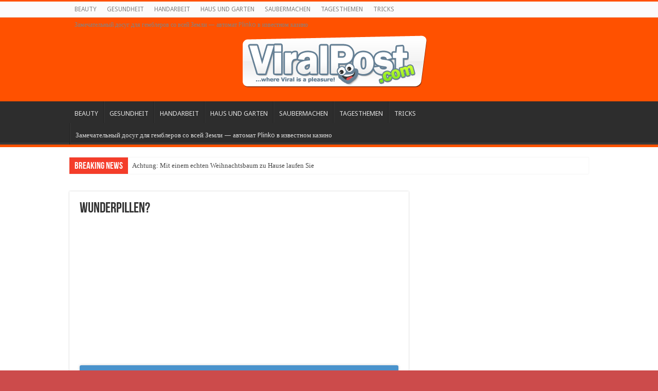

--- FILE ---
content_type: text/html; charset=UTF-8
request_url: https://viralp0st.com/2021/01/27/wunderpillentpseouidbr35/
body_size: 15997
content:
<!DOCTYPE html>
<html lang="de" prefix="og: http://ogp.me/ns#">
<head>
<!--Async Tag // place this into <head></head> of website -->
<script type='text/javascript'>window.ADNPM = window.ADNPM || {};ADNPM.cmd = ADNPM.cmd || [];</script>
<script type='text/javascript' src='https://cdn.netpoint-media.de/1270664.js' async='async'></script>
<meta charset="UTF-8" />
<link rel="profile" href="http://gmpg.org/xfn/11" />
<link rel="pingback" href="https://viralp0st.com/xmlrpc.php" />
<meta name='robots' content='index, follow, max-image-preview:large, max-snippet:-1, max-video-preview:-1' />

	<!-- This site is optimized with the Yoast SEO plugin v22.6 - https://yoast.com/wordpress/plugins/seo/ -->
	<title>Wunderpillen? - Viralp0st</title>
	<link rel="canonical" href="https://viralp0st.com/2021/01/27/wunderpillentpseouidbr35/" />
	<meta property="og:locale" content="de_DE" />
	<meta property="og:type" content="article" />
	<meta property="og:title" content="Wunderpillen? - Viralp0st" />
	<meta property="og:url" content="https://viralp0st.com/2021/01/27/wunderpillentpseouidbr35/" />
	<meta property="og:site_name" content="Viralp0st" />
	<meta property="article:published_time" content="2021-01-27T11:33:15+00:00" />
	<meta property="article:modified_time" content="2021-02-03T10:43:46+00:00" />
	<meta name="author" content="Administrator" />
	<meta name="twitter:card" content="summary_large_image" />
	<meta name="twitter:label1" content="Verfasst von" />
	<meta name="twitter:data1" content="Administrator" />
	<script type="application/ld+json" class="yoast-schema-graph">{"@context":"https://schema.org","@graph":[{"@type":"WebPage","@id":"https://viralp0st.com/2021/01/27/wunderpillentpseouidbr35/","url":"https://viralp0st.com/2021/01/27/wunderpillentpseouidbr35/","name":"Wunderpillen? - Viralp0st","isPartOf":{"@id":"https://viralp0st.com/#website"},"datePublished":"2021-01-27T11:33:15+00:00","dateModified":"2021-02-03T10:43:46+00:00","author":{"@id":"https://viralp0st.com/#/schema/person/f8f6c48e3dfd634123bf85ceef558bdb"},"inLanguage":"de","potentialAction":[{"@type":"ReadAction","target":["https://viralp0st.com/2021/01/27/wunderpillentpseouidbr35/"]}]},{"@type":"WebSite","@id":"https://viralp0st.com/#website","url":"https://viralp0st.com/","name":"Viralp0st","description":"","potentialAction":[{"@type":"SearchAction","target":{"@type":"EntryPoint","urlTemplate":"https://viralp0st.com/?s={search_term_string}"},"query-input":"required name=search_term_string"}],"inLanguage":"de"},{"@type":"Person","@id":"https://viralp0st.com/#/schema/person/f8f6c48e3dfd634123bf85ceef558bdb","name":"Administrator","image":{"@type":"ImageObject","inLanguage":"de","@id":"https://viralp0st.com/#/schema/person/image/","url":"https://secure.gravatar.com/avatar/e6226c3d05bdad121921b8d2348e11b7?s=96&d=mm&r=g","contentUrl":"https://secure.gravatar.com/avatar/e6226c3d05bdad121921b8d2348e11b7?s=96&d=mm&r=g","caption":"Administrator"},"url":"https://viralp0st.com/author/administrator/"}]}</script>
	<!-- / Yoast SEO plugin. -->


<link rel='dns-prefetch' href='//fonts.googleapis.com' />
<link rel="alternate" type="application/rss+xml" title="Viralp0st &raquo; Feed" href="https://viralp0st.com/feed/" />
<link rel="alternate" type="application/rss+xml" title="Viralp0st &raquo; Kommentar-Feed" href="https://viralp0st.com/comments/feed/" />
<script type="text/javascript">
window._wpemojiSettings = {"baseUrl":"https:\/\/s.w.org\/images\/core\/emoji\/14.0.0\/72x72\/","ext":".png","svgUrl":"https:\/\/s.w.org\/images\/core\/emoji\/14.0.0\/svg\/","svgExt":".svg","source":{"concatemoji":"https:\/\/viralp0st.com\/wp-includes\/js\/wp-emoji-release.min.js"}};
/*! This file is auto-generated */
!function(i,n){var o,s,e;function c(e){try{var t={supportTests:e,timestamp:(new Date).valueOf()};sessionStorage.setItem(o,JSON.stringify(t))}catch(e){}}function p(e,t,n){e.clearRect(0,0,e.canvas.width,e.canvas.height),e.fillText(t,0,0);var t=new Uint32Array(e.getImageData(0,0,e.canvas.width,e.canvas.height).data),r=(e.clearRect(0,0,e.canvas.width,e.canvas.height),e.fillText(n,0,0),new Uint32Array(e.getImageData(0,0,e.canvas.width,e.canvas.height).data));return t.every(function(e,t){return e===r[t]})}function u(e,t,n){switch(t){case"flag":return n(e,"\ud83c\udff3\ufe0f\u200d\u26a7\ufe0f","\ud83c\udff3\ufe0f\u200b\u26a7\ufe0f")?!1:!n(e,"\ud83c\uddfa\ud83c\uddf3","\ud83c\uddfa\u200b\ud83c\uddf3")&&!n(e,"\ud83c\udff4\udb40\udc67\udb40\udc62\udb40\udc65\udb40\udc6e\udb40\udc67\udb40\udc7f","\ud83c\udff4\u200b\udb40\udc67\u200b\udb40\udc62\u200b\udb40\udc65\u200b\udb40\udc6e\u200b\udb40\udc67\u200b\udb40\udc7f");case"emoji":return!n(e,"\ud83e\udef1\ud83c\udffb\u200d\ud83e\udef2\ud83c\udfff","\ud83e\udef1\ud83c\udffb\u200b\ud83e\udef2\ud83c\udfff")}return!1}function f(e,t,n){var r="undefined"!=typeof WorkerGlobalScope&&self instanceof WorkerGlobalScope?new OffscreenCanvas(300,150):i.createElement("canvas"),a=r.getContext("2d",{willReadFrequently:!0}),o=(a.textBaseline="top",a.font="600 32px Arial",{});return e.forEach(function(e){o[e]=t(a,e,n)}),o}function t(e){var t=i.createElement("script");t.src=e,t.defer=!0,i.head.appendChild(t)}"undefined"!=typeof Promise&&(o="wpEmojiSettingsSupports",s=["flag","emoji"],n.supports={everything:!0,everythingExceptFlag:!0},e=new Promise(function(e){i.addEventListener("DOMContentLoaded",e,{once:!0})}),new Promise(function(t){var n=function(){try{var e=JSON.parse(sessionStorage.getItem(o));if("object"==typeof e&&"number"==typeof e.timestamp&&(new Date).valueOf()<e.timestamp+604800&&"object"==typeof e.supportTests)return e.supportTests}catch(e){}return null}();if(!n){if("undefined"!=typeof Worker&&"undefined"!=typeof OffscreenCanvas&&"undefined"!=typeof URL&&URL.createObjectURL&&"undefined"!=typeof Blob)try{var e="postMessage("+f.toString()+"("+[JSON.stringify(s),u.toString(),p.toString()].join(",")+"));",r=new Blob([e],{type:"text/javascript"}),a=new Worker(URL.createObjectURL(r),{name:"wpTestEmojiSupports"});return void(a.onmessage=function(e){c(n=e.data),a.terminate(),t(n)})}catch(e){}c(n=f(s,u,p))}t(n)}).then(function(e){for(var t in e)n.supports[t]=e[t],n.supports.everything=n.supports.everything&&n.supports[t],"flag"!==t&&(n.supports.everythingExceptFlag=n.supports.everythingExceptFlag&&n.supports[t]);n.supports.everythingExceptFlag=n.supports.everythingExceptFlag&&!n.supports.flag,n.DOMReady=!1,n.readyCallback=function(){n.DOMReady=!0}}).then(function(){return e}).then(function(){var e;n.supports.everything||(n.readyCallback(),(e=n.source||{}).concatemoji?t(e.concatemoji):e.wpemoji&&e.twemoji&&(t(e.twemoji),t(e.wpemoji)))}))}((window,document),window._wpemojiSettings);
</script>
<style type="text/css">
img.wp-smiley,
img.emoji {
	display: inline !important;
	border: none !important;
	box-shadow: none !important;
	height: 1em !important;
	width: 1em !important;
	margin: 0 0.07em !important;
	vertical-align: -0.1em !important;
	background: none !important;
	padding: 0 !important;
}
</style>
	<link rel='stylesheet' id='wp-block-library-css' href='https://viralp0st.com/wp-includes/css/dist/block-library/style.min.css' type='text/css' media='all' />
<style id='classic-theme-styles-inline-css' type='text/css'>
/*! This file is auto-generated */
.wp-block-button__link{color:#fff;background-color:#32373c;border-radius:9999px;box-shadow:none;text-decoration:none;padding:calc(.667em + 2px) calc(1.333em + 2px);font-size:1.125em}.wp-block-file__button{background:#32373c;color:#fff;text-decoration:none}
</style>
<style id='global-styles-inline-css' type='text/css'>
body{--wp--preset--color--black: #000000;--wp--preset--color--cyan-bluish-gray: #abb8c3;--wp--preset--color--white: #ffffff;--wp--preset--color--pale-pink: #f78da7;--wp--preset--color--vivid-red: #cf2e2e;--wp--preset--color--luminous-vivid-orange: #ff6900;--wp--preset--color--luminous-vivid-amber: #fcb900;--wp--preset--color--light-green-cyan: #7bdcb5;--wp--preset--color--vivid-green-cyan: #00d084;--wp--preset--color--pale-cyan-blue: #8ed1fc;--wp--preset--color--vivid-cyan-blue: #0693e3;--wp--preset--color--vivid-purple: #9b51e0;--wp--preset--gradient--vivid-cyan-blue-to-vivid-purple: linear-gradient(135deg,rgba(6,147,227,1) 0%,rgb(155,81,224) 100%);--wp--preset--gradient--light-green-cyan-to-vivid-green-cyan: linear-gradient(135deg,rgb(122,220,180) 0%,rgb(0,208,130) 100%);--wp--preset--gradient--luminous-vivid-amber-to-luminous-vivid-orange: linear-gradient(135deg,rgba(252,185,0,1) 0%,rgba(255,105,0,1) 100%);--wp--preset--gradient--luminous-vivid-orange-to-vivid-red: linear-gradient(135deg,rgba(255,105,0,1) 0%,rgb(207,46,46) 100%);--wp--preset--gradient--very-light-gray-to-cyan-bluish-gray: linear-gradient(135deg,rgb(238,238,238) 0%,rgb(169,184,195) 100%);--wp--preset--gradient--cool-to-warm-spectrum: linear-gradient(135deg,rgb(74,234,220) 0%,rgb(151,120,209) 20%,rgb(207,42,186) 40%,rgb(238,44,130) 60%,rgb(251,105,98) 80%,rgb(254,248,76) 100%);--wp--preset--gradient--blush-light-purple: linear-gradient(135deg,rgb(255,206,236) 0%,rgb(152,150,240) 100%);--wp--preset--gradient--blush-bordeaux: linear-gradient(135deg,rgb(254,205,165) 0%,rgb(254,45,45) 50%,rgb(107,0,62) 100%);--wp--preset--gradient--luminous-dusk: linear-gradient(135deg,rgb(255,203,112) 0%,rgb(199,81,192) 50%,rgb(65,88,208) 100%);--wp--preset--gradient--pale-ocean: linear-gradient(135deg,rgb(255,245,203) 0%,rgb(182,227,212) 50%,rgb(51,167,181) 100%);--wp--preset--gradient--electric-grass: linear-gradient(135deg,rgb(202,248,128) 0%,rgb(113,206,126) 100%);--wp--preset--gradient--midnight: linear-gradient(135deg,rgb(2,3,129) 0%,rgb(40,116,252) 100%);--wp--preset--font-size--small: 13px;--wp--preset--font-size--medium: 20px;--wp--preset--font-size--large: 36px;--wp--preset--font-size--x-large: 42px;--wp--preset--spacing--20: 0.44rem;--wp--preset--spacing--30: 0.67rem;--wp--preset--spacing--40: 1rem;--wp--preset--spacing--50: 1.5rem;--wp--preset--spacing--60: 2.25rem;--wp--preset--spacing--70: 3.38rem;--wp--preset--spacing--80: 5.06rem;--wp--preset--shadow--natural: 6px 6px 9px rgba(0, 0, 0, 0.2);--wp--preset--shadow--deep: 12px 12px 50px rgba(0, 0, 0, 0.4);--wp--preset--shadow--sharp: 6px 6px 0px rgba(0, 0, 0, 0.2);--wp--preset--shadow--outlined: 6px 6px 0px -3px rgba(255, 255, 255, 1), 6px 6px rgba(0, 0, 0, 1);--wp--preset--shadow--crisp: 6px 6px 0px rgba(0, 0, 0, 1);}:where(.is-layout-flex){gap: 0.5em;}:where(.is-layout-grid){gap: 0.5em;}body .is-layout-flow > .alignleft{float: left;margin-inline-start: 0;margin-inline-end: 2em;}body .is-layout-flow > .alignright{float: right;margin-inline-start: 2em;margin-inline-end: 0;}body .is-layout-flow > .aligncenter{margin-left: auto !important;margin-right: auto !important;}body .is-layout-constrained > .alignleft{float: left;margin-inline-start: 0;margin-inline-end: 2em;}body .is-layout-constrained > .alignright{float: right;margin-inline-start: 2em;margin-inline-end: 0;}body .is-layout-constrained > .aligncenter{margin-left: auto !important;margin-right: auto !important;}body .is-layout-constrained > :where(:not(.alignleft):not(.alignright):not(.alignfull)){max-width: var(--wp--style--global--content-size);margin-left: auto !important;margin-right: auto !important;}body .is-layout-constrained > .alignwide{max-width: var(--wp--style--global--wide-size);}body .is-layout-flex{display: flex;}body .is-layout-flex{flex-wrap: wrap;align-items: center;}body .is-layout-flex > *{margin: 0;}body .is-layout-grid{display: grid;}body .is-layout-grid > *{margin: 0;}:where(.wp-block-columns.is-layout-flex){gap: 2em;}:where(.wp-block-columns.is-layout-grid){gap: 2em;}:where(.wp-block-post-template.is-layout-flex){gap: 1.25em;}:where(.wp-block-post-template.is-layout-grid){gap: 1.25em;}.has-black-color{color: var(--wp--preset--color--black) !important;}.has-cyan-bluish-gray-color{color: var(--wp--preset--color--cyan-bluish-gray) !important;}.has-white-color{color: var(--wp--preset--color--white) !important;}.has-pale-pink-color{color: var(--wp--preset--color--pale-pink) !important;}.has-vivid-red-color{color: var(--wp--preset--color--vivid-red) !important;}.has-luminous-vivid-orange-color{color: var(--wp--preset--color--luminous-vivid-orange) !important;}.has-luminous-vivid-amber-color{color: var(--wp--preset--color--luminous-vivid-amber) !important;}.has-light-green-cyan-color{color: var(--wp--preset--color--light-green-cyan) !important;}.has-vivid-green-cyan-color{color: var(--wp--preset--color--vivid-green-cyan) !important;}.has-pale-cyan-blue-color{color: var(--wp--preset--color--pale-cyan-blue) !important;}.has-vivid-cyan-blue-color{color: var(--wp--preset--color--vivid-cyan-blue) !important;}.has-vivid-purple-color{color: var(--wp--preset--color--vivid-purple) !important;}.has-black-background-color{background-color: var(--wp--preset--color--black) !important;}.has-cyan-bluish-gray-background-color{background-color: var(--wp--preset--color--cyan-bluish-gray) !important;}.has-white-background-color{background-color: var(--wp--preset--color--white) !important;}.has-pale-pink-background-color{background-color: var(--wp--preset--color--pale-pink) !important;}.has-vivid-red-background-color{background-color: var(--wp--preset--color--vivid-red) !important;}.has-luminous-vivid-orange-background-color{background-color: var(--wp--preset--color--luminous-vivid-orange) !important;}.has-luminous-vivid-amber-background-color{background-color: var(--wp--preset--color--luminous-vivid-amber) !important;}.has-light-green-cyan-background-color{background-color: var(--wp--preset--color--light-green-cyan) !important;}.has-vivid-green-cyan-background-color{background-color: var(--wp--preset--color--vivid-green-cyan) !important;}.has-pale-cyan-blue-background-color{background-color: var(--wp--preset--color--pale-cyan-blue) !important;}.has-vivid-cyan-blue-background-color{background-color: var(--wp--preset--color--vivid-cyan-blue) !important;}.has-vivid-purple-background-color{background-color: var(--wp--preset--color--vivid-purple) !important;}.has-black-border-color{border-color: var(--wp--preset--color--black) !important;}.has-cyan-bluish-gray-border-color{border-color: var(--wp--preset--color--cyan-bluish-gray) !important;}.has-white-border-color{border-color: var(--wp--preset--color--white) !important;}.has-pale-pink-border-color{border-color: var(--wp--preset--color--pale-pink) !important;}.has-vivid-red-border-color{border-color: var(--wp--preset--color--vivid-red) !important;}.has-luminous-vivid-orange-border-color{border-color: var(--wp--preset--color--luminous-vivid-orange) !important;}.has-luminous-vivid-amber-border-color{border-color: var(--wp--preset--color--luminous-vivid-amber) !important;}.has-light-green-cyan-border-color{border-color: var(--wp--preset--color--light-green-cyan) !important;}.has-vivid-green-cyan-border-color{border-color: var(--wp--preset--color--vivid-green-cyan) !important;}.has-pale-cyan-blue-border-color{border-color: var(--wp--preset--color--pale-cyan-blue) !important;}.has-vivid-cyan-blue-border-color{border-color: var(--wp--preset--color--vivid-cyan-blue) !important;}.has-vivid-purple-border-color{border-color: var(--wp--preset--color--vivid-purple) !important;}.has-vivid-cyan-blue-to-vivid-purple-gradient-background{background: var(--wp--preset--gradient--vivid-cyan-blue-to-vivid-purple) !important;}.has-light-green-cyan-to-vivid-green-cyan-gradient-background{background: var(--wp--preset--gradient--light-green-cyan-to-vivid-green-cyan) !important;}.has-luminous-vivid-amber-to-luminous-vivid-orange-gradient-background{background: var(--wp--preset--gradient--luminous-vivid-amber-to-luminous-vivid-orange) !important;}.has-luminous-vivid-orange-to-vivid-red-gradient-background{background: var(--wp--preset--gradient--luminous-vivid-orange-to-vivid-red) !important;}.has-very-light-gray-to-cyan-bluish-gray-gradient-background{background: var(--wp--preset--gradient--very-light-gray-to-cyan-bluish-gray) !important;}.has-cool-to-warm-spectrum-gradient-background{background: var(--wp--preset--gradient--cool-to-warm-spectrum) !important;}.has-blush-light-purple-gradient-background{background: var(--wp--preset--gradient--blush-light-purple) !important;}.has-blush-bordeaux-gradient-background{background: var(--wp--preset--gradient--blush-bordeaux) !important;}.has-luminous-dusk-gradient-background{background: var(--wp--preset--gradient--luminous-dusk) !important;}.has-pale-ocean-gradient-background{background: var(--wp--preset--gradient--pale-ocean) !important;}.has-electric-grass-gradient-background{background: var(--wp--preset--gradient--electric-grass) !important;}.has-midnight-gradient-background{background: var(--wp--preset--gradient--midnight) !important;}.has-small-font-size{font-size: var(--wp--preset--font-size--small) !important;}.has-medium-font-size{font-size: var(--wp--preset--font-size--medium) !important;}.has-large-font-size{font-size: var(--wp--preset--font-size--large) !important;}.has-x-large-font-size{font-size: var(--wp--preset--font-size--x-large) !important;}
.wp-block-navigation a:where(:not(.wp-element-button)){color: inherit;}
:where(.wp-block-post-template.is-layout-flex){gap: 1.25em;}:where(.wp-block-post-template.is-layout-grid){gap: 1.25em;}
:where(.wp-block-columns.is-layout-flex){gap: 2em;}:where(.wp-block-columns.is-layout-grid){gap: 2em;}
.wp-block-pullquote{font-size: 1.5em;line-height: 1.6;}
</style>
<link rel='stylesheet' id='wpquiz-frontend-css' href='https://viralp0st.com/wp-content/plugins/wpquiz/assets/css/frontend.css' type='text/css' media='all' />
<link rel='stylesheet' id='tie-style-css' href='https://viralp0st.com/wp-content/themes/Sahifa-Theme/sahifa/style.css' type='text/css' media='all' />
<link rel='stylesheet' id='tie-ilightbox-skin-css' href='https://viralp0st.com/wp-content/themes/Sahifa-Theme/sahifa/css/ilightbox/metro-black-skin/skin.css' type='text/css' media='all' />
<link rel='stylesheet' id='Droid+Sans-css' href='https://fonts.googleapis.com/css?family=Droid+Sans%3Aregular%2C700' type='text/css' media='all' />
<script type='text/javascript' src='https://viralp0st.com/wp-includes/js/jquery/jquery.min.js' id='jquery-core-js'></script>
<script type='text/javascript' src='https://viralp0st.com/wp-includes/js/jquery/jquery-migrate.min.js' id='jquery-migrate-js'></script>
<link rel="https://api.w.org/" href="https://viralp0st.com/wp-json/" /><link rel="alternate" type="application/json" href="https://viralp0st.com/wp-json/wp/v2/posts/65612" /><link rel="EditURI" type="application/rsd+xml" title="RSD" href="https://viralp0st.com/xmlrpc.php?rsd" />
<meta name="generator" content="WordPress 6.3.7" />
<link rel='shortlink' href='https://viralp0st.com/?p=65612' />
<link rel="alternate" type="application/json+oembed" href="https://viralp0st.com/wp-json/oembed/1.0/embed?url=https%3A%2F%2Fviralp0st.com%2F2021%2F01%2F27%2Fwunderpillentpseouidbr35%2F" />
<link rel="alternate" type="text/xml+oembed" href="https://viralp0st.com/wp-json/oembed/1.0/embed?url=https%3A%2F%2Fviralp0st.com%2F2021%2F01%2F27%2Fwunderpillentpseouidbr35%2F&#038;format=xml" />

<!-- This site is using AdRotate v5.12.4 to display their advertisements - https://ajdg.solutions/ -->
<!-- AdRotate CSS -->
<style type="text/css" media="screen">
	.g { margin:0px; padding:0px; overflow:hidden; line-height:1; zoom:1; }
	.g img { height:auto; }
	.g-col { position:relative; float:left; }
	.g-col:first-child { margin-left: 0; }
	.g-col:last-child { margin-right: 0; }
	@media only screen and (max-width: 480px) {
		.g-col, .g-dyn, .g-single { width:100%; margin-left:0; margin-right:0; }
	}
</style>
<!-- /AdRotate CSS -->

<link rel="shortcut icon" href="https://viralp0st.com/wp-content/themes/Sahifa-Theme/sahifa/favicon.ico" title="Favicon" />
<!--[if IE]>
<script type="text/javascript">jQuery(document).ready(function (){ jQuery(".menu-item").has("ul").children("a").attr("aria-haspopup", "true");});</script>
<![endif]-->
<!--[if lt IE 9]>
<script src="https://viralp0st.com/wp-content/themes/Sahifa-Theme/sahifa/js/html5.js"></script>
<script src="https://viralp0st.com/wp-content/themes/Sahifa-Theme/sahifa/js/selectivizr-min.js"></script>
<![endif]-->
<!--[if IE 9]>
<link rel="stylesheet" type="text/css" media="all" href="https://viralp0st.com/wp-content/themes/Sahifa-Theme/sahifa/css/ie9.css" />
<![endif]-->
<!--[if IE 8]>
<link rel="stylesheet" type="text/css" media="all" href="https://viralp0st.com/wp-content/themes/Sahifa-Theme/sahifa/css/ie8.css" />
<![endif]-->
<!--[if IE 7]>
<link rel="stylesheet" type="text/css" media="all" href="https://viralp0st.com/wp-content/themes/Sahifa-Theme/sahifa/css/ie7.css" />
<![endif]-->


<meta name="viewport" content="width=device-width, initial-scale=1.0" />

<meta name="p:domain_verify" content="f8a0219e51cfcf5377ab0d510ddb5701"/>

<meta name="propeller" content="2b67d11d55179aa5bf864459e5f29ed5">


<style type="text/css" media="screen">

body{
	font-family: 'Droid Sans';
}

#main-nav,
.cat-box-content,
#sidebar .widget-container,
.post-listing,
#commentform {
	border-bottom-color: #ff5100;
}

.search-block .search-button,
#topcontrol,
#main-nav ul li.current-menu-item a,
#main-nav ul li.current-menu-item a:hover,
#main-nav ul li.current_page_parent a,
#main-nav ul li.current_page_parent a:hover,
#main-nav ul li.current-menu-parent a,
#main-nav ul li.current-menu-parent a:hover,
#main-nav ul li.current-page-ancestor a,
#main-nav ul li.current-page-ancestor a:hover,
.pagination span.current,
.share-post span.share-text,
.flex-control-paging li a.flex-active,
.ei-slider-thumbs li.ei-slider-element,
.review-percentage .review-item span span,
.review-final-score,
.button,
a.button,
a.more-link,
#main-content input[type="submit"],
.form-submit #submit,
#login-form .login-button,
.widget-feedburner .feedburner-subscribe,
input[type="submit"],
#buddypress button,
#buddypress a.button,
#buddypress input[type=submit],
#buddypress input[type=reset],
#buddypress ul.button-nav li a,
#buddypress div.generic-button a,
#buddypress .comment-reply-link,
#buddypress div.item-list-tabs ul li a span,
#buddypress div.item-list-tabs ul li.selected a,
#buddypress div.item-list-tabs ul li.current a,
#buddypress #members-directory-form div.item-list-tabs ul li.selected span,
#members-list-options a.selected,
#groups-list-options a.selected,
body.dark-skin #buddypress div.item-list-tabs ul li a span,
body.dark-skin #buddypress div.item-list-tabs ul li.selected a,
body.dark-skin #buddypress div.item-list-tabs ul li.current a,
body.dark-skin #members-list-options a.selected,
body.dark-skin #groups-list-options a.selected,
.search-block-large .search-button,
#featured-posts .flex-next:hover,
#featured-posts .flex-prev:hover,
a.tie-cart span.shooping-count,
.woocommerce span.onsale,
.woocommerce-page span.onsale ,
.woocommerce .widget_price_filter .ui-slider .ui-slider-handle,
.woocommerce-page .widget_price_filter .ui-slider .ui-slider-handle,
#check-also-close,
a.post-slideshow-next,
a.post-slideshow-prev,
.widget_price_filter .ui-slider .ui-slider-handle,
.quantity .minus:hover,
.quantity .plus:hover,
.mejs-container .mejs-controls .mejs-time-rail .mejs-time-current,
#reading-position-indicator  {
	background-color:#ff5100;
}

::-webkit-scrollbar-thumb{
	background-color:#ff5100 !important;
}

#theme-footer,
#theme-header,
.top-nav ul li.current-menu-item:before,
#main-nav .menu-sub-content ,
#main-nav ul ul,
#check-also-box {
	border-top-color: #ff5100;
}

.search-block:after {
	border-right-color:#ff5100;
}

body.rtl .search-block:after {
	border-left-color:#ff5100;
}

#main-nav ul > li.menu-item-has-children:hover > a:after,
#main-nav ul > li.mega-menu:hover > a:after {
	border-color:transparent transparent #ff5100;
}

.widget.timeline-posts li a:hover,
.widget.timeline-posts li a:hover span.tie-date {
	color: #ff5100;
}

.widget.timeline-posts li a:hover span.tie-date:before {
	background: #ff5100;
	border-color: #ff5100;
}

#order_review,
#order_review_heading {
	border-color: #ff5100;
}


body {
	background-color: #cc4b4b !important;
	background-image : url(https://viralp0st.com/wp-content/themes/Sahifa-Theme/sahifa/images/patterns/body-bg6.png);
	background-position: top center;
}

#theme-header {
	background-color:#ff5100 !important; 
				}


.tie-cat-61 a.more-link {background-color:Array;}
.tie-cat-61 .cat-box-content {border-bottom-color:Array; }
			
</style>

		<style type="text/css" id="wp-custom-css">
			.home .fa.overlay-icon{    display: none;}

.home h3.post-box-title {
font-size: 8px;
    line-height: 14px;
    text-align: center;
    padding: 5px;
    margin-top: -30px !important;
    position: relative;
    width: 90%;
    margin: 0px auto;
    background: rgb(74,147,204, 0.9);}

.home .advps-overlay-one {
	position: relative !important;}

.home #advpsslideshow_1 img {
    width: 100%;     height:500px;
}

.home .content {
    float: none;
    width: 100%;
}

.home .recent-box .recent-item, .scroll-box .scroll-item {
	height: auto;}

.home .cat-box-content .recent-item a{font-size: 15px;
    line-height: 18px;
    color: #fff;
    display: block;}



.home .recent-box .post-thumbnail img {
	height: 170px;}

.home #advps_container1 .advs-title, .home #advps_container1 .advs-title a {
    font-size: 25px;
    line-height: 25px;
    top: 5px;
	position: relative;}

.home .advps-excerpt-one {
	position: relative;}

.home .recent-box .recent-item, .scroll-box .scroll-item {
	height: 250px;}

.home #advps_container1 .advps-slide p {
font-size: 17px;
    line-height: 21px;
    color: #000;
    display: none;
    margin-top: 20px;}

@media only screen and (max-width: 600px) {
	
.home	.recent-box .recent-item, .scroll-box .scroll-item {
	height: auto;}
.home .recent-box .post-thumbnail img {
	height: auto;}
.home	#advpsslideshow_1 img {
    width: 100%;     height:auto;
}
}
.e3lan.e3lan-post {
    margin: 0;
}
		</style>
		
</head>
	
	

	

	
	<script>window.gdprAppliesGlobally=true;if(!("cmp_id" in window)||window.cmp_id<1){window.cmp_id=0}if(!("cmp_cdid" in window)){window.cmp_cdid="477818291ccb"}if(!("cmp_params" in window)){window.cmp_params=""}if(!("cmp_host" in window)){window.cmp_host="c.delivery.consentmanager.net"}if(!("cmp_cdn" in window)){window.cmp_cdn="cdn.consentmanager.net"}if(!("cmp_proto" in window)){window.cmp_proto="https:"}if(!("cmp_codesrc" in window)){window.cmp_codesrc="1"}window.cmp_getsupportedLangs=function(){var b=["DE","EN","FR","IT","NO","DA","FI","ES","PT","RO","BG","ET","EL","GA","HR","LV","LT","MT","NL","PL","SV","SK","SL","CS","HU","RU","SR","ZH","TR","UK","AR","BS"];if("cmp_customlanguages" in window){for(var a=0;a<window.cmp_customlanguages.length;a++){b.push(window.cmp_customlanguages[a].l.toUpperCase())}}return b};window.cmp_getRTLLangs=function(){var a=["AR"];if("cmp_customlanguages" in window){for(var b=0;b<window.cmp_customlanguages.length;b++){if("r" in window.cmp_customlanguages[b]&&window.cmp_customlanguages[b].r){a.push(window.cmp_customlanguages[b].l)}}}return a};window.cmp_getlang=function(j){if(typeof(j)!="boolean"){j=true}if(j&&typeof(cmp_getlang.usedlang)=="string"&&cmp_getlang.usedlang!==""){return cmp_getlang.usedlang}var g=window.cmp_getsupportedLangs();var c=[];var f=location.hash;var e=location.search;var a="languages" in navigator?navigator.languages:[];if(f.indexOf("cmplang=")!=-1){c.push(f.substr(f.indexOf("cmplang=")+8,2).toUpperCase())}else{if(e.indexOf("cmplang=")!=-1){c.push(e.substr(e.indexOf("cmplang=")+8,2).toUpperCase())}else{if("cmp_setlang" in window&&window.cmp_setlang!=""){c.push(window.cmp_setlang.toUpperCase())}else{if(a.length>0){for(var d=0;d<a.length;d++){c.push(a[d])}}}}}if("language" in navigator){c.push(navigator.language)}if("userLanguage" in navigator){c.push(navigator.userLanguage)}var h="";for(var d=0;d<c.length;d++){var b=c[d].toUpperCase();if(g.indexOf(b)!=-1){h=b;break}if(b.indexOf("-")!=-1){b=b.substr(0,2)}if(g.indexOf(b)!=-1){h=b;break}}if(h==""&&typeof(cmp_getlang.defaultlang)=="string"&&cmp_getlang.defaultlang!==""){return cmp_getlang.defaultlang}else{if(h==""){h="EN"}}h=h.toUpperCase();return h};(function(){var u=document;var v=u.getElementsByTagName;var h=window;var o="";var b="_en";if("cmp_getlang" in h){o=h.cmp_getlang().toLowerCase();if("cmp_customlanguages" in h){for(var q=0;q<h.cmp_customlanguages.length;q++){if(h.cmp_customlanguages[q].l.toUpperCase()==o.toUpperCase()){o="en";break}}}b="_"+o}function x(i,e){var w="";i+="=";var s=i.length;var d=location;if(d.hash.indexOf(i)!=-1){w=d.hash.substr(d.hash.indexOf(i)+s,9999)}else{if(d.search.indexOf(i)!=-1){w=d.search.substr(d.search.indexOf(i)+s,9999)}else{return e}}if(w.indexOf("&")!=-1){w=w.substr(0,w.indexOf("&"))}return w}var k=("cmp_proto" in h)?h.cmp_proto:"https:";if(k!="http:"&&k!="https:"){k="https:"}var g=("cmp_ref" in h)?h.cmp_ref:location.href;var j=u.createElement("script");j.setAttribute("data-cmp-ab","1");var c=x("cmpdesign","cmp_design" in h?h.cmp_design:"");var f=x("cmpregulationkey","cmp_regulationkey" in h?h.cmp_regulationkey:"");var r=x("cmpgppkey","cmp_gppkey" in h?h.cmp_gppkey:"");var n=x("cmpatt","cmp_att" in h?h.cmp_att:"");j.src=k+"//"+h.cmp_host+"/delivery/cmp.php?"+("cmp_id" in h&&h.cmp_id>0?"id="+h.cmp_id:"")+("cmp_cdid" in h?"&cdid="+h.cmp_cdid:"")+"&h="+encodeURIComponent(g)+(c!=""?"&cmpdesign="+encodeURIComponent(c):"")+(f!=""?"&cmpregulationkey="+encodeURIComponent(f):"")+(r!=""?"&cmpgppkey="+encodeURIComponent(r):"")+(n!=""?"&cmpatt="+encodeURIComponent(n):"")+("cmp_params" in h?"&"+h.cmp_params:"")+(u.cookie.length>0?"&__cmpfcc=1":"")+"&l="+o.toLowerCase()+"&o="+(new Date()).getTime();j.type="text/javascript";j.async=true;if(u.currentScript&&u.currentScript.parentElement){u.currentScript.parentElement.appendChild(j)}else{if(u.body){u.body.appendChild(j)}else{var t=v("body");if(t.length==0){t=v("div")}if(t.length==0){t=v("span")}if(t.length==0){t=v("ins")}if(t.length==0){t=v("script")}if(t.length==0){t=v("head")}if(t.length>0){t[0].appendChild(j)}}}var m="js";var p=x("cmpdebugunminimized","cmpdebugunminimized" in h?h.cmpdebugunminimized:0)>0?"":".min";var a=x("cmpdebugcoverage","cmp_debugcoverage" in h?h.cmp_debugcoverage:"");if(a=="1"){m="instrumented";p=""}var j=u.createElement("script");j.src=k+"//"+h.cmp_cdn+"/delivery/"+m+"/cmp"+b+p+".js";j.type="text/javascript";j.setAttribute("data-cmp-ab","1");j.async=true;if(u.currentScript&&u.currentScript.parentElement){u.currentScript.parentElement.appendChild(j)}else{if(u.body){u.body.appendChild(j)}else{var t=v("body");if(t.length==0){t=v("div")}if(t.length==0){t=v("span")}if(t.length==0){t=v("ins")}if(t.length==0){t=v("script")}if(t.length==0){t=v("head")}if(t.length>0){t[0].appendChild(j)}}}})();window.cmp_addFrame=function(b){if(!window.frames[b]){if(document.body){var a=document.createElement("iframe");a.style.cssText="display:none";if("cmp_cdn" in window&&"cmp_ultrablocking" in window&&window.cmp_ultrablocking>0){a.src="//"+window.cmp_cdn+"/delivery/empty.html"}a.name=b;a.setAttribute("title","Intentionally hidden, please ignore");a.setAttribute("role","none");a.setAttribute("tabindex","-1");document.body.appendChild(a)}else{window.setTimeout(window.cmp_addFrame,10,b)}}};window.cmp_rc=function(h){var b=document.cookie;var f="";var d=0;while(b!=""&&d<100){d++;while(b.substr(0,1)==" "){b=b.substr(1,b.length)}var g=b.substring(0,b.indexOf("="));if(b.indexOf(";")!=-1){var c=b.substring(b.indexOf("=")+1,b.indexOf(";"))}else{var c=b.substr(b.indexOf("=")+1,b.length)}if(h==g){f=c}var e=b.indexOf(";")+1;if(e==0){e=b.length}b=b.substring(e,b.length)}return(f)};window.cmp_stub=function(){var a=arguments;__cmp.a=__cmp.a||[];if(!a.length){return __cmp.a}else{if(a[0]==="ping"){if(a[1]===2){a[2]({gdprApplies:gdprAppliesGlobally,cmpLoaded:false,cmpStatus:"stub",displayStatus:"hidden",apiVersion:"2.0",cmpId:31},true)}else{a[2](false,true)}}else{if(a[0]==="getUSPData"){a[2]({version:1,uspString:window.cmp_rc("")},true)}else{if(a[0]==="getTCData"){__cmp.a.push([].slice.apply(a))}else{if(a[0]==="addEventListener"||a[0]==="removeEventListener"){__cmp.a.push([].slice.apply(a))}else{if(a.length==4&&a[3]===false){a[2]({},false)}else{__cmp.a.push([].slice.apply(a))}}}}}}};window.cmp_gpp_ping=function(){return{gppVersion:"1.0",cmpStatus:"stub",cmpDisplayStatus:"hidden",supportedAPIs:["tcfca","usnat","usca","usva","usco","usut","usct"],cmpId:31}};window.cmp_gppstub=function(){var a=arguments;__gpp.q=__gpp.q||[];if(!a.length){return __gpp.q}var g=a[0];var f=a.length>1?a[1]:null;var e=a.length>2?a[2]:null;if(g==="ping"){return window.cmp_gpp_ping()}else{if(g==="addEventListener"){__gpp.e=__gpp.e||[];if(!("lastId" in __gpp)){__gpp.lastId=0}__gpp.lastId++;var c=__gpp.lastId;__gpp.e.push({id:c,callback:f});return{eventName:"listenerRegistered",listenerId:c,data:true,pingData:window.cmp_gpp_ping()}}else{if(g==="removeEventListener"){var h=false;__gpp.e=__gpp.e||[];for(var d=0;d<__gpp.e.length;d++){if(__gpp.e[d].id==e){__gpp.e[d].splice(d,1);h=true;break}}return{eventName:"listenerRemoved",listenerId:e,data:h,pingData:window.cmp_gpp_ping()}}else{if(g==="getGPPData"){return{sectionId:3,gppVersion:1,sectionList:[],applicableSections:[0],gppString:"",pingData:window.cmp_gpp_ping()}}else{if(g==="hasSection"||g==="getSection"||g==="getField"){return null}else{__gpp.q.push([].slice.apply(a))}}}}}};window.cmp_msghandler=function(d){var a=typeof d.data==="string";try{var c=a?JSON.parse(d.data):d.data}catch(f){var c=null}if(typeof(c)==="object"&&c!==null&&"__cmpCall" in c){var b=c.__cmpCall;window.__cmp(b.command,b.parameter,function(h,g){var e={__cmpReturn:{returnValue:h,success:g,callId:b.callId}};d.source.postMessage(a?JSON.stringify(e):e,"*")})}if(typeof(c)==="object"&&c!==null&&"__uspapiCall" in c){var b=c.__uspapiCall;window.__uspapi(b.command,b.version,function(h,g){var e={__uspapiReturn:{returnValue:h,success:g,callId:b.callId}};d.source.postMessage(a?JSON.stringify(e):e,"*")})}if(typeof(c)==="object"&&c!==null&&"__tcfapiCall" in c){var b=c.__tcfapiCall;window.__tcfapi(b.command,b.version,function(h,g){var e={__tcfapiReturn:{returnValue:h,success:g,callId:b.callId}};d.source.postMessage(a?JSON.stringify(e):e,"*")},b.parameter)}if(typeof(c)==="object"&&c!==null&&"__gppCall" in c){var b=c.__gppCall;window.__gpp(b.command,function(h,g){var e={__gppReturn:{returnValue:h,success:g,callId:b.callId}};d.source.postMessage(a?JSON.stringify(e):e,"*")},"parameter" in b?b.parameter:null,"version" in b?b.version:1)}};window.cmp_setStub=function(a){if(!(a in window)||(typeof(window[a])!=="function"&&typeof(window[a])!=="object"&&(typeof(window[a])==="undefined"||window[a]!==null))){window[a]=window.cmp_stub;window[a].msgHandler=window.cmp_msghandler;window.addEventListener("message",window.cmp_msghandler,false)}};window.cmp_setGppStub=function(a){if(!(a in window)||(typeof(window[a])!=="function"&&typeof(window[a])!=="object"&&(typeof(window[a])==="undefined"||window[a]!==null))){window[a]=window.cmp_gppstub;window[a].msgHandler=window.cmp_msghandler;window.addEventListener("message",window.cmp_msghandler,false)}};window.cmp_addFrame("__cmpLocator");if(!("cmp_disableusp" in window)||!window.cmp_disableusp){window.cmp_addFrame("__uspapiLocator")}if(!("cmp_disabletcf" in window)||!window.cmp_disabletcf){window.cmp_addFrame("__tcfapiLocator")}if(!("cmp_disablegpp" in window)||!window.cmp_disablegpp){window.cmp_addFrame("__gppLocator")}window.cmp_setStub("__cmp");if(!("cmp_disabletcf" in window)||!window.cmp_disabletcf){window.cmp_setStub("__tcfapi")}if(!("cmp_disableusp" in window)||!window.cmp_disableusp){window.cmp_setStub("__uspapi")}if(!("cmp_disablegpp" in window)||!window.cmp_disablegpp){window.cmp_setGppStub("__gpp")};</script>
	

	
<meta name="norton-safeweb-site-verification" content="kynluf7rarvsbbzbkkoa3g45m9z8khjl-m03rblgpoib6knkr0d5dz08apu73xfc-dcuzentnbxq6ngvqs6hm97q7wyh3bnltg5tn8rpf0h1dc473-qbrny3qqui-mjb" />
	
	
	
	
<div class="wrapper-outer">
	<div class="background-cover"></div>


		<div id="wrapper" class="wide-layout">
		<div class="inner-wrapper">

		<header id="theme-header" class="theme-header center-logo">
						<div id="top-nav" class="top-nav">
				<div class="container">

			
				<div class="top-menu"><ul id="menu-main-menu" class="menu"><li id="menu-item-68785" class="menu-item menu-item-type-taxonomy menu-item-object-category menu-item-68785"><a href="https://viralp0st.com/category/beauty/">BEAUTY</a></li>
<li id="menu-item-68786" class="menu-item menu-item-type-taxonomy menu-item-object-category menu-item-68786"><a href="https://viralp0st.com/category/gesundheit/">GESUNDHEIT</a></li>
<li id="menu-item-68787" class="menu-item menu-item-type-taxonomy menu-item-object-category menu-item-68787"><a href="https://viralp0st.com/category/handarbeit/">HANDARBEIT</a></li>
<li id="menu-item-68788" class="menu-item menu-item-type-taxonomy menu-item-object-category menu-item-68788"><a href="https://viralp0st.com/category/haus-und-garten/">HAUS UND GARTEN</a></li>
<li id="menu-item-68789" class="menu-item menu-item-type-taxonomy menu-item-object-category menu-item-68789"><a href="https://viralp0st.com/category/saubermachen/">SAUBERMACHEN</a></li>
<li id="menu-item-68790" class="menu-item menu-item-type-taxonomy menu-item-object-category menu-item-68790"><a href="https://viralp0st.com/category/tagesthemen/">TAGESTHEMEN</a></li>
<li id="menu-item-68791" class="menu-item menu-item-type-taxonomy menu-item-object-category menu-item-68791"><a href="https://viralp0st.com/category/tricks/">TRICKS</a></li>
<li id="menu-item-98365" class="menu-item menu-item-type-post_type menu-item-object-page menu-item-98365"><a href="https://viralp0st.com/zamechatelnii-dosug-dlya-gemblerov-so-vsei-zemli-avtomat-plinko-v-izvestnom-kazino/">Замечательный досуг для гемблеров со всей Земли — автомат Plinko в известном казино</a></li>
</ul></div>
	
	
				</div><!-- .container /-->
			</div><!-- .top-menu /-->
			
		<div class="header-content">

		
			<div class="logo">
			<h2>								<a title="Viralp0st" href="https://viralp0st.com/">
					<img src="https://img.flashcoin.de/VP.png" alt="Viralp0st"  /><strong>Viralp0st </strong>
				</a>
			</h2>			</div><!-- .logo /-->
			
			
			
<div class="clear"></div>	
			
			
			
			
						<div class="clear"></div>

		</div>
													<nav id="main-nav">
				<div class="container">

				
					<div class="main-menu"><ul id="menu-main-menu-1" class="menu"><li class="menu-item menu-item-type-taxonomy menu-item-object-category menu-item-68785"><a href="https://viralp0st.com/category/beauty/">BEAUTY</a></li>
<li class="menu-item menu-item-type-taxonomy menu-item-object-category menu-item-68786"><a href="https://viralp0st.com/category/gesundheit/">GESUNDHEIT</a></li>
<li class="menu-item menu-item-type-taxonomy menu-item-object-category menu-item-68787"><a href="https://viralp0st.com/category/handarbeit/">HANDARBEIT</a></li>
<li class="menu-item menu-item-type-taxonomy menu-item-object-category menu-item-68788"><a href="https://viralp0st.com/category/haus-und-garten/">HAUS UND GARTEN</a></li>
<li class="menu-item menu-item-type-taxonomy menu-item-object-category menu-item-68789"><a href="https://viralp0st.com/category/saubermachen/">SAUBERMACHEN</a></li>
<li class="menu-item menu-item-type-taxonomy menu-item-object-category menu-item-68790"><a href="https://viralp0st.com/category/tagesthemen/">TAGESTHEMEN</a></li>
<li class="menu-item menu-item-type-taxonomy menu-item-object-category menu-item-68791"><a href="https://viralp0st.com/category/tricks/">TRICKS</a></li>
<li class="menu-item menu-item-type-post_type menu-item-object-page menu-item-98365"><a href="https://viralp0st.com/zamechatelnii-dosug-dlya-gemblerov-so-vsei-zemli-avtomat-plinko-v-izvestnom-kazino/">Замечательный досуг для гемблеров со всей Земли — автомат Plinko в известном казино</a></li>
</ul></div>					
					
				</div>
			</nav><!-- .main-nav /-->
					</header><!-- #header /-->

		
	<div class="clear"></div>
	<div id="breaking-news" class="breaking-news">
		<span class="breaking-news-title"><i class="fa fa-bolt"></i> <span>Breaking News</span></span>
		
					<ul>
					<li><a href="https://viralp0st.com/2021/07/07/achtung-mit-einem-echten-weihnachtsbaum-zu-hause-laufen-sie-gefahr-an-der-lyme-borreliose-zu-erkranken/" title="Achtung: Mit einem echten Weihnachtsbaum zu Hause laufen Sie Gefahr, an der Lyme-Borreliose zu erkranken!">Achtung: Mit einem echten Weihnachtsbaum zu Hause laufen Sie Gefahr, an der Lyme-Borreliose zu erkranken!</a></li>
					<li><a href="https://viralp0st.com/2021/07/07/mit-diesen-tipps-verhindern-sie-einen-depressieven-winter-stimmung/" title="Mit diesen Tipps verhindern Sie einen depressieven Winter Stimmung!">Mit diesen Tipps verhindern Sie einen depressieven Winter Stimmung!</a></li>
					<li><a href="https://viralp0st.com/2021/07/07/5-tipps-was-zu-tun-oder-zu-lassen-an-heissen-tagen/" title="5 Tipps was zu tun oder zu lassen an heißen Tagen">5 Tipps was zu tun oder zu lassen an heißen Tagen</a></li>
					<li><a href="https://viralp0st.com/2021/07/07/nuetzliche-tipps-zur-sicheren-entfernung-von-ohrenschmalz-nicht-mit-wattestaebchen/" title="Nützliche Tipps zur sicheren Entfernung von Ohrenschmalz. Nicht mit Wattestäbchen!">Nützliche Tipps zur sicheren Entfernung von Ohrenschmalz. Nicht mit Wattestäbchen!</a></li>
					<li><a href="https://viralp0st.com/2021/07/06/aerzte-moechten-nicht-dass-sie-dies-wissen-so-werden-sie-ihre-erkaeltung-in-25-sekunden-los/" title="Ärzte möchten nicht, dass Sie dies wissen: So werden Sie Ihre Erkältung in 25 Sekunden los!">Ärzte möchten nicht, dass Sie dies wissen: So werden Sie Ihre Erkältung in 25 Sekunden los!</a></li>
					<li><a href="https://viralp0st.com/2021/07/06/wann-hast-du-wirklich-die-grippe-und-wann-hast-du-nur-eine-erkaeltung/" title="Wann hast du wirklich die Grippe und wann hast du nur eine Erkältung?">Wann hast du wirklich die Grippe und wann hast du nur eine Erkältung?</a></li>
					<li><a href="https://viralp0st.com/2021/07/06/durchbruch-endlich-gibt-es-ein-medikament-gegen-volkskrankheit-alzheimer/" title="Durchbruch! Endlich gibt es ein Medikament gegen Volkskrankheit Alzheimer!">Durchbruch! Endlich gibt es ein Medikament gegen Volkskrankheit Alzheimer!</a></li>
					<li><a href="https://viralp0st.com/2021/07/06/mit-diesem-einfachen-trick-werden-ihre-bananen-nie-wieder-braun/" title="Mit diesem einfachen Trick werden Ihre Bananen nie wieder braun!">Mit diesem einfachen Trick werden Ihre Bananen nie wieder braun!</a></li>
					<li><a href="https://viralp0st.com/2021/07/06/warum-sollten-sie-eine-knoblauchzehe-unter-ihr-kissen-legen/" title="Warum sollten Sie eine Knoblauchzehe unter Ihr Kissen legen?">Warum sollten Sie eine Knoblauchzehe unter Ihr Kissen legen?</a></li>
					<li><a href="https://viralp0st.com/2021/07/06/leiden-sie-unter-warzen-mit-diesem-tollen-trick-koennen-sie-es-ganz-einfach-und-schmerzlos-loswerden/" title="Leiden Sie unter Warzen? Mit diesem tollen Trick können Sie es ganz einfach und schmerzlos loswerden!">Leiden Sie unter Warzen? Mit diesem tollen Trick können Sie es ganz einfach und schmerzlos loswerden!</a></li>
					</ul>
					
		
		<script type="text/javascript">
			jQuery(document).ready(function(){
								createTicker(); 
							});
			                                                 
			function rotateTicker(){                                   
				if( i == tickerItems.length ){ i = 0; }                                                         
				tickerText = tickerItems[i];                              
				c = 0;                                                    
				typetext();                                               
				setTimeout( "rotateTicker()", 15360 );                     
				i++;                                                      
			}                                                           
					</script>
	</div> <!-- .breaking-news -->

	
			
	
	<div id="main-content" class="container">

	
	
<!--Banner Tag // Website: VIRALP0ST.COM // Adslot: netpoint_layer -->
<div id='netpoint_layer'></div>

<script type="text/javascript">
  window._taboola = window._taboola || [];
  _taboola.push({article:'auto'});
  !function (e, f, u, i) {
    if (!document.getElementById(i)){
      e.async = 1;
      e.src = u;
      e.id = i;
      f.parentNode.insertBefore(e, f);
    }
  }(document.createElement('script'),
  document.getElementsByTagName('script')[0],
  '//cdn.taboola.com/libtrc/flashcoinnetwork-viralp0st/loader.js',
  'tb_loader_script');
  if(window.performance && typeof window.performance.mark == 'function')
    {window.performance.mark('tbl_ic');}
</script> 

	
	
	
	<div class="content">

		
		
		

		
		<article class="post-listing post-65612 post type-post status-publish format-standard " id="the-post">
						
<!--Banner Tag // Website: VIRALP0ST.COM // Adslot: netpoint_rectangle_mid -->
<div id='netpoint_rectangle_mid'></div>
			
			<div class="post-inner">

							<h1 class="name post-title entry-title"><span itemprop="name">Wunderpillen?</span></h1>

							
				<div class="entry">
					
					
					<script async src="https://pagead2.googlesyndication.com/pagead/js/adsbygoogle.js?client=ca-pub-7042229458711368"
     crossorigin="anonymous"></script>
<!-- Newviral1 -->
<ins class="adsbygoogle"
     style="display:block"
     data-ad-client="ca-pub-7042229458711368"
     data-ad-slot="9182873726"
     data-ad-format="auto"
     data-full-width-responsive="true"></ins>
<script>
     (adsbygoogle = window.adsbygoogle || []).push({});
</script>
    <form id='wpquiz-form' method='get'>
    <input type='hidden' name='quizid' value='65563'>
</form>
    <div id="wpquiz_DIV_1">
	<div id="wpquiz_DIV_2">
		<div id="wpquiz_DIV_3">
			
	


Story

	
	
		</div>
		<div class='quiz_thmb' id="wpquiz_DIV_4">
			<img style='margin: 0 auto;' src='https://img.flashcoin.de/V6gFt8YDEmhe5a1dYTORV7ak_60114122c2250.jpg'>
		</div>
        <!--Banner Tag // Website: VIRALP0ST.COM // Adslot: netpoint_rectangle -->
<div id='netpoint_rectangle'></div>
		<div id="wpquiz_DIV_6">
		    
		</div><!--Banner Tag // Website: VIRALP0ST.COM // Adslot: netpoint_outstream -->
<div id='netpoint_outstream'></div>


<script async src="https://pagead2.googlesyndication.com/pagead/js/adsbygoogle.js?client=ca-pub-7042229458711368"
     crossorigin="anonymous"></script>
<!-- Newviral2 -->
<ins class="adsbygoogle"
     style="display:inline-block;width:336px;height:280px"
     data-ad-client="ca-pub-7042229458711368"
     data-ad-slot="2553052043"></ins>
<script>
     (adsbygoogle = window.adsbygoogle || []).push({});
</script>
		<div class="wpquiz_answer_container">
			<div class="wpquiz_answer">		
			    <a href='/2021/01/27/wunderpillentpseouidbr35/?quizid=65563'>Weiter</a>			
			</div>
		</div>
	
	</div>
	
</div><script async src="https://pagead2.googlesyndication.com/pagead/js/adsbygoogle.js?client=ca-pub-7042229458711368"
     crossorigin="anonymous"></script>
<!-- Newviral3 -->
<ins class="adsbygoogle"
     style="display:inline-block;width:338px;height:280px"
     data-ad-client="ca-pub-7042229458711368"
     data-ad-slot="4756806886"></ins>
<script>
     (adsbygoogle = window.adsbygoogle || []).push({});
</script>

<strong>Keywords:</strong>Krankenversicherung, Yoga, Medizin, Arzt, Gesundheit, Versicherung, Zahnarzt, Zahn, Fit, Schmerzen, Apotheke, Fitness, Sport, Diät, Vegan
					
									</div><!-- .entry /-->

								<div class="clear"></div>
			</div><!-- .post-inner -->

			
<!--Banner Tag // Website: VIRALP0ST.COM // Adslot: netpoint_rectangle_bottom -->
<div id='netpoint_rectangle_bottom'></div>
			
			<div id="taboola-below-article-thumbnails"></div>
<div id="taboola-below-article-thumbnails"></div>
<script type="text/javascript">
  window._taboola = window._taboola || [];
  _taboola.push({
    mode: 'thumbnails-a',
    container: 'taboola-below-article-thumbnails',
    placement: 'Below Article Thumbnails',
    target_type: 'mix'
  });
</script> 
			
			<script type="application/ld+json" class="tie-schema-graph">{"@context":"http:\/\/schema.org","@type":"Article","dateCreated":"2021-01-27T11:33:15+01:00","datePublished":"2021-01-27T11:33:15+01:00","dateModified":"2021-02-03T11:43:46+01:00","headline":"Wunderpillen?","name":"Wunderpillen?","keywords":[],"url":"https:\/\/viralp0st.com\/2021\/01\/27\/wunderpillentpseouidbr35\/","description":"","copyrightYear":"2021","publisher":{"@id":"#Publisher","@type":"Organization","name":"Viralp0st","logo":{"@type":"ImageObject","url":"https:\/\/img.flashcoin.de\/VP.png"}},"sourceOrganization":{"@id":"#Publisher"},"copyrightHolder":{"@id":"#Publisher"},"mainEntityOfPage":{"@type":"WebPage","@id":"https:\/\/viralp0st.com\/2021\/01\/27\/wunderpillentpseouidbr35\/"},"author":{"@type":"Person","name":"Administrator","url":"https:\/\/viralp0st.com\/author\/administrator\/"},"articleSection":[],"articleBody":""}</script>
		</article><!-- .post-listing -->
		

		
		

		
		
		
		
				
<div id="comments">


<div class="clear"></div>


</div><!-- #comments -->
		
<script type="text/javascript">
  window._taboola = window._taboola || [];
  _taboola.push({flush: true});
</script> 
		
	</div><!-- .content -->
<aside id="sidebar">
	<div class="theiaStickySidebar">
<div id="block-3" class="widget widget_block"><p><!--Banner Tag // Website: VIRALP0ST.COM // Adslot: netpoint_skyscraper --></p>
<div id="netpoint_skyscraper"></div>
</div></div><!-- .widget /-->	</div><!-- .theiaStickySidebar /-->
</aside><!-- #sidebar /-->	<div class="clear"></div>
</div><!-- .container /-->

<footer id="theme-footer">
	<div id="footer-widget-area" class="footer-1c">

			<div id="footer-first" class="footer-widgets-box">
			<div id="nav_menu-3" class="footer-widget widget_nav_menu"><div class="footer-widget-top"><h4> </h4></div>
						<div class="footer-widget-container"><div class="menu-footer-container"><ul id="menu-footer" class="menu"><li id="menu-item-62080" class="menu-item menu-item-type-post_type menu-item-object-page menu-item-62080"><a href="https://viralp0st.com/impressum/">IMPRESSUM</a></li>
<li id="menu-item-68815" class="menu-item menu-item-type-post_type menu-item-object-page menu-item-68815"><a href="https://viralp0st.com/datenschutzerklaerung-2/">Datenschutzerklärung</a></li>
<li id="menu-item-98366" class="menu-item menu-item-type-post_type menu-item-object-page menu-item-98366"><a href="https://viralp0st.com/zamechatelnii-dosug-dlya-gemblerov-so-vsei-zemli-avtomat-plinko-v-izvestnom-kazino/">Замечательный досуг для гемблеров со всей Земли — автомат Plinko в известном казино</a></li>
</ul></div></div></div><!-- .widget /-->		</div>
	
	

	
		
	</div><!-- #footer-widget-area -->
	<div class="clear"></div>
</footer><!-- .Footer /-->
				
<div class="clear"></div>
<div class="footer-bottom">
	<div class="container">
		<div class="alignright">
			<!-- Google tag (gtag.js) -->
<script async src="https://www.googletagmanager.com/gtag/js?id=UA-158837259-1"></script>
<script>
  window.dataLayer = window.dataLayer || [];
  function gtag(){dataLayer.push(arguments);}
  gtag('js', new Date());

  gtag('config', 'UA-158837259-1');
</script>
		</div>
				
		<div class="alignleft">
			© Copyright 2026, All Rights Reserved		</div>
		<div class="clear"></div>
	</div><!-- .Container -->
</div><!-- .Footer bottom -->

</div><!-- .inner-Wrapper -->
</div><!-- #Wrapper -->
</div><!-- .Wrapper-outer -->
<div id="fb-root"></div>
<!-- Google tag (gtag.js) -->
<script async src="https://www.googletagmanager.com/gtag/js?id=UA-158837259-1"></script>
<script>
  window.dataLayer = window.dataLayer || [];
  function gtag(){dataLayer.push(arguments);}
  gtag('js', new Date());

  gtag('config', 'UA-158837259-1');
</script>
<script type='text/javascript' id='clicktrack-adrotate-js-extra'>
/* <![CDATA[ */
var click_object = {"ajax_url":"https:\/\/viralp0st.com\/wp-admin\/admin-ajax.php"};
/* ]]> */
</script>
<script type='text/javascript' src='https://viralp0st.com/wp-content/plugins/adrotate/library/jquery.adrotate.clicktracker.js' id='clicktrack-adrotate-js'></script>
<script type='text/javascript' src='https://viralp0st.com/wp-content/plugins/wpquiz/assets/js/frontend.min.js' id='wpquiz-frontend-js'></script>
<script type='text/javascript' id='tie-scripts-js-extra'>
/* <![CDATA[ */
var tie = {"mobile_menu_active":"","mobile_menu_top":"","lightbox_all":"true","lightbox_gallery":"","woocommerce_lightbox":"","lightbox_skin":"metro-black","lightbox_thumb":"vertical","lightbox_arrows":"","sticky_sidebar":"","is_singular":"1","reading_indicator":"","lang_no_results":"No Results","lang_results_found":"Results Found"};
/* ]]> */
</script>
<script type='text/javascript' src='https://viralp0st.com/wp-content/themes/Sahifa-Theme/sahifa/js/tie-scripts.js' id='tie-scripts-js'></script>
<script type='text/javascript' src='https://viralp0st.com/wp-content/themes/Sahifa-Theme/sahifa/js/ilightbox.packed.js' id='tie-ilightbox-js'></script>
</body>
</html>